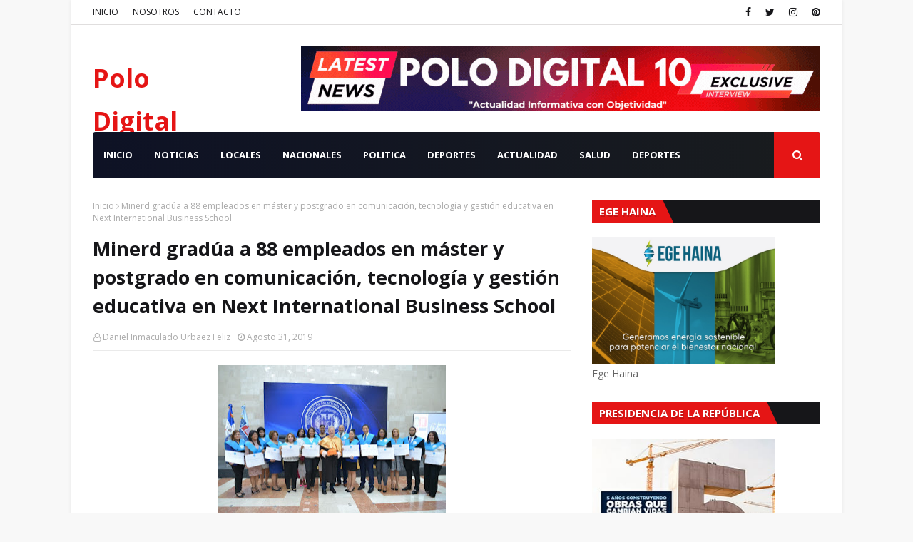

--- FILE ---
content_type: text/javascript; charset=UTF-8
request_url: https://www.polodigital10.com/feeds/posts/default?max-results=3&start-index=1&alt=json-in-script&callback=jQuery1124025095058099203915_1768380343362&_=1768380343363
body_size: 5644
content:
// API callback
jQuery1124025095058099203915_1768380343362({"version":"1.0","encoding":"UTF-8","feed":{"xmlns":"http://www.w3.org/2005/Atom","xmlns$openSearch":"http://a9.com/-/spec/opensearchrss/1.0/","xmlns$blogger":"http://schemas.google.com/blogger/2008","xmlns$georss":"http://www.georss.org/georss","xmlns$gd":"http://schemas.google.com/g/2005","xmlns$thr":"http://purl.org/syndication/thread/1.0","id":{"$t":"tag:blogger.com,1999:blog-2195395892401435313"},"updated":{"$t":"2026-01-13T22:08:52.113-04:00"},"category":[{"term":"regional"},{"term":"nacional"},{"term":"INTERNACIONAL"},{"term":"Municipales"}],"title":{"type":"text","$t":"Polo Digital"},"subtitle":{"type":"html","$t":"\"Actualidad Informativa con Objetividad\""},"link":[{"rel":"http://schemas.google.com/g/2005#feed","type":"application/atom+xml","href":"https:\/\/www.polodigital10.com\/feeds\/posts\/default"},{"rel":"self","type":"application/atom+xml","href":"https:\/\/www.blogger.com\/feeds\/2195395892401435313\/posts\/default?alt=json-in-script\u0026max-results=3"},{"rel":"alternate","type":"text/html","href":"https:\/\/www.polodigital10.com\/"},{"rel":"hub","href":"http://pubsubhubbub.appspot.com/"},{"rel":"next","type":"application/atom+xml","href":"https:\/\/www.blogger.com\/feeds\/2195395892401435313\/posts\/default?alt=json-in-script\u0026start-index=4\u0026max-results=3"}],"author":[{"name":{"$t":"Daniel Inmaculado Urbaez Feliz"},"uri":{"$t":"http:\/\/www.blogger.com\/profile\/03916437053121270704"},"email":{"$t":"noreply@blogger.com"},"gd$image":{"rel":"http://schemas.google.com/g/2005#thumbnail","width":"16","height":"16","src":"https:\/\/img1.blogblog.com\/img\/b16-rounded.gif"}}],"generator":{"version":"7.00","uri":"http://www.blogger.com","$t":"Blogger"},"openSearch$totalResults":{"$t":"7114"},"openSearch$startIndex":{"$t":"1"},"openSearch$itemsPerPage":{"$t":"3"},"entry":[{"id":{"$t":"tag:blogger.com,1999:blog-2195395892401435313.post-4440388714925945876"},"published":{"$t":"2026-01-13T12:59:00.001-04:00"},"updated":{"$t":"2026-01-13T12:59:31.693-04:00"},"title":{"type":"text","$t":"Denuncian calle principal de Las Salinas en Barahona tiene siete dias sin luz"},"content":{"type":"html","$t":"\u003Cp\u003E\u0026nbsp;\u003Cspan style=\"background-color: white; color: #333333; font-family: Lato, sans-serif; font-size: 15px; font-weight: 700; text-align: justify;\"\u003EPor Emma Pérez\u003C\/span\u003E\u003C\/p\u003E\u003Cp style=\"background-color: white; box-sizing: border-box; color: #333333; font-family: Lato, sans-serif; font-size: 15px; margin: 0px 0px 10px; text-align: justify;\"\u003E\u003Cspan style=\"box-sizing: border-box; font-weight: 700;\"\u003E\u003C\/span\u003E\u003C\/p\u003E\u003Cdiv class=\"separator\" style=\"clear: both; text-align: center;\"\u003E\u003Ca href=\"https:\/\/blogger.googleusercontent.com\/img\/b\/R29vZ2xl\/AVvXsEhCJDAerTtOBb1J0XV0LPbcbNPVyltCeo2_efp37s_or2LsYVV9cFJkvOhzrO5hlEpLbqzyT-Y8SgAmu3t7nKvI_UpNwmd_SSWR966-nt2cWiNaErTdntrqVrGgn0Tl2hTMvMw-RnKccJVTi9LlTFHUpAhodlMQ4vWfy8R0xSp5gsrVqiTk95Wf5uh-NGc\/s780\/422781.jpg\" imageanchor=\"1\" style=\"margin-left: 1em; margin-right: 1em;\"\u003E\u003Cimg border=\"0\" data-original-height=\"470\" data-original-width=\"780\" height=\"193\" src=\"https:\/\/blogger.googleusercontent.com\/img\/b\/R29vZ2xl\/AVvXsEhCJDAerTtOBb1J0XV0LPbcbNPVyltCeo2_efp37s_or2LsYVV9cFJkvOhzrO5hlEpLbqzyT-Y8SgAmu3t7nKvI_UpNwmd_SSWR966-nt2cWiNaErTdntrqVrGgn0Tl2hTMvMw-RnKccJVTi9LlTFHUpAhodlMQ4vWfy8R0xSp5gsrVqiTk95Wf5uh-NGc\/s320\/422781.jpg\" width=\"320\" \/\u003E\u003C\/a\u003E\u003C\/div\u003E\u003Cbr \/\u003EBarahona.-El dirigente comunitario Henry Mateo denunció\u0026nbsp; la calle principal Duarte,\u0026nbsp; vía\u0026nbsp; principal del municipio de Las Salinas,\u0026nbsp; de esta provincia, lleva siete días sin energía eléctrica, sin que la Empresa Distribuidora\u0026nbsp; de Electricidad\u0026nbsp; del Sur (Edesur) haya ofrecido una solución, pese a los constantes reportes realizados por los residentes.\u003Cp\u003E\u003C\/p\u003E\u003Cp style=\"background-color: white; box-sizing: border-box; color: #333333; font-family: Lato, sans-serif; font-size: 15px; margin: 0px 0px 10px; text-align: justify;\"\u003EMateo, durante una llamada al programa Acción Mañanera de Palma\u0026nbsp; 90.7 FM, expresó su inconformidad con el accionar de la empresa eléctrica, señalando que esta es puntual en el cobro del servicio, enviando los martes y jueves el camión móvil de cobro, y procediendo a cortar el suministro a quienes no pagan.\u003C\/p\u003E\u003Cp style=\"background-color: white; box-sizing: border-box; color: #333333; font-family: Lato, sans-serif; font-size: 15px; margin: 0px 0px 10px; text-align: justify;\"\u003ESin embargo, criticó que no actúan con la misma eficiencia para resolver las averías, lo que mantiene a la comunidad afectada y sin respuesta por parte de Edesur.\u003C\/p\u003E\u003Cp style=\"background-color: white; box-sizing: border-box; color: #333333; font-family: Lato, sans-serif; font-size: 15px; margin: 0px 0px 10px; text-align: justify;\"\u003EEl dirigente\u0026nbsp; comunitario de Las Salinas en Barahona cuestionó que técnicos\u0026nbsp; eficientes hayan sido cancelados de Edesur, para designar personas ineficientes que no responden a\u0026nbsp; las demandas de las comunidades.\u003C\/p\u003E\u003Cp style=\"background-color: white; box-sizing: border-box; color: #333333; font-family: Lato, sans-serif; font-size: 15px; margin: 0px 0px 10px; text-align: justify;\"\u003EDijo que \u0026nbsp;\u0026nbsp;por dicha vía circulan vehículos pesados en horas de la noche, \u0026nbsp;lo que representa un \u0026nbsp;peligro que la misma se mantenga a oscuras por deficiencia de la Edesur.\u003C\/p\u003E"},"link":[{"rel":"replies","type":"application/atom+xml","href":"https:\/\/www.polodigital10.com\/feeds\/4440388714925945876\/comments\/default","title":"Enviar comentarios"},{"rel":"replies","type":"text/html","href":"https:\/\/www.polodigital10.com\/2026\/01\/denuncian-calle-principal-de-las.html#comment-form","title":"0 comentarios"},{"rel":"edit","type":"application/atom+xml","href":"https:\/\/www.blogger.com\/feeds\/2195395892401435313\/posts\/default\/4440388714925945876"},{"rel":"self","type":"application/atom+xml","href":"https:\/\/www.blogger.com\/feeds\/2195395892401435313\/posts\/default\/4440388714925945876"},{"rel":"alternate","type":"text/html","href":"https:\/\/www.polodigital10.com\/2026\/01\/denuncian-calle-principal-de-las.html","title":"Denuncian calle principal de Las Salinas en Barahona tiene siete dias sin luz"}],"author":[{"name":{"$t":"Daniel Inmaculado Urbaez Feliz"},"uri":{"$t":"http:\/\/www.blogger.com\/profile\/03916437053121270704"},"email":{"$t":"noreply@blogger.com"},"gd$image":{"rel":"http://schemas.google.com/g/2005#thumbnail","width":"16","height":"16","src":"https:\/\/img1.blogblog.com\/img\/b16-rounded.gif"}}],"media$thumbnail":{"xmlns$media":"http://search.yahoo.com/mrss/","url":"https:\/\/blogger.googleusercontent.com\/img\/b\/R29vZ2xl\/AVvXsEhCJDAerTtOBb1J0XV0LPbcbNPVyltCeo2_efp37s_or2LsYVV9cFJkvOhzrO5hlEpLbqzyT-Y8SgAmu3t7nKvI_UpNwmd_SSWR966-nt2cWiNaErTdntrqVrGgn0Tl2hTMvMw-RnKccJVTi9LlTFHUpAhodlMQ4vWfy8R0xSp5gsrVqiTk95Wf5uh-NGc\/s72-c\/422781.jpg","height":"72","width":"72"},"thr$total":{"$t":"0"}},{"id":{"$t":"tag:blogger.com,1999:blog-2195395892401435313.post-7593243501003178372"},"published":{"$t":"2026-01-13T12:23:00.007-04:00"},"updated":{"$t":"2026-01-13T12:23:51.124-04:00"},"title":{"type":"text","$t":"*Presidente Abinader da seguimiento a la docencia de Educación Moral, Cívica y Ética Ciudadana y destaca su aporte a la formación de mejores ciudadanos y dominicanos*"},"content":{"type":"html","$t":"\u003Cp\u003ETambién imparte clase de esta asignatura a estudiantes de 5to grado del Liceo Germán Martínez y expresa su satisfacción por regresar al aula tras más de dos décadas sin ejercer la docencia._\u003C\/p\u003E\u003Cp\u003E\u003C\/p\u003E\u003Cdiv class=\"separator\" style=\"clear: both; text-align: center;\"\u003E\u003Ca href=\"https:\/\/blogger.googleusercontent.com\/img\/b\/R29vZ2xl\/AVvXsEib3tl-zosYUF4q_ZRGI6wP9KbvUkiHVTjZRTgOTBFSKHD-kkAM03DvkM84E6wMkqIDXx8eB2xlIufzWdkyB70qZtR1QmX3pzR_mL-dzFaCPrM17-KnBL-W-fv0ZKFtb5ZuQP_wObmlPc7h_61OVLoSfZToGld-Qk8Cion3Do-FKLmhsbiam7HA_FIdpuw\/s4160\/422610.jpg\" imageanchor=\"1\" style=\"margin-left: 1em; margin-right: 1em;\"\u003E\u003Cimg border=\"0\" data-original-height=\"2774\" data-original-width=\"4160\" height=\"213\" src=\"https:\/\/blogger.googleusercontent.com\/img\/b\/R29vZ2xl\/AVvXsEib3tl-zosYUF4q_ZRGI6wP9KbvUkiHVTjZRTgOTBFSKHD-kkAM03DvkM84E6wMkqIDXx8eB2xlIufzWdkyB70qZtR1QmX3pzR_mL-dzFaCPrM17-KnBL-W-fv0ZKFtb5ZuQP_wObmlPc7h_61OVLoSfZToGld-Qk8Cion3Do-FKLmhsbiam7HA_FIdpuw\/s320\/422610.jpg\" width=\"320\" \/\u003E\u003C\/a\u003E\u003C\/div\u003E\u003Cbr \/\u003ESanto Domingo.–* El presidente de la República, Luis Abinader, fungió este martes como docente al impartir una clase de Moral, Cívica y Ética Ciudadana a estudiantes de 5to grado del Liceo Germán Martínez, donde expresó que esta materia debe colocarse adelante en el sistema educativo porque permite formar mejores compañeros, mejores parejas, mejores ciudadanos y mejores dominicanos del mundo.\u003Cp\u003E\u003C\/p\u003E\u003Cp\u003EEl mandatario expresó su satisfacción por regresar al aula tras más de dos décadas sin ejercer la docencia, destacando la importancia de reintegrar la enseñanza de la moral, la cívica y la ética ciudadana como pilares fundamentales para la formación de ciudadanos responsables.\u0026nbsp;\u003C\/p\u003E\u003Cp\u003ESostuvo que es necesario renovar los valores para que sean esos principios los que construyan una República Dominicana de mejor calidad de vida donde la inmensa mayoría realmente respete las leyes, las normas de convivencia y nuestra Constitución, y sobre todo la dignidad de la sociedad.\u0026nbsp;\u003C\/p\u003E\u003Cp\u003EPrevio al inicio de la docencia de la asignatura, el presidente Abinader acompañado del ministro de Educación, Luis Miguel De Camps, dijo que, al hablar durante la planificación de este año, se estableció que los principales funcionarios del Gobierno y también personalidades del país vinieran a dar estas clases, para que la gente supiera lo importante, lo necesario, lo vital que es la moral y la cívica.\u003C\/p\u003E\u003Cp\u003EEl mandatario sostuvo que sin la moral y sin la cívica, no hay ninguno de los otros conocimientos, y señaló que se empieza hoy. Agregó que espera que, en algún momento, el ministro sea profesor, que la vicepresidenta, con quien acordaron que lo va a ser, también participe, y añadió: “ya hoy me dijo la primera dama que ella quería ser profesora también”, indicando que se hará lo necesario para que la gente conozca la importancia de esta materia que ha sido reintegrada para la educación de los jóvenes.\u003C\/p\u003E\u003Cp\u003EEl presidente destacó que la integridad, la honestidad y el respeto a las normas son valores esenciales para el ejercicio de cualquier profesión y para la convivencia social, señalando que el conocimiento académico pierde valor si no está acompañado de principios éticos.\u003C\/p\u003E\u003Cp\u003E“La integridad, la moral, la cívica, la honestidad, la ética, es la que te asegura el conocimiento de las otras materias, de los otros conocimientos. Y esa es la importancia de tener esa integridad, de fortalecer la moral y la cívica”, expresó el jefe de Estado.\u0026nbsp;\u003C\/p\u003E\u003Cp\u003E*Prácticas básicas de una ciudadanía responsable*\u003C\/p\u003E\u003Cp\u003EAsimismo, enfatizó la necesidad de cumplir las leyes, respetar el orden público, cuidar los espacios comunes, reciclar, respetar las filas, ser puntuales y actuar con tolerancia frente a las diferencias de opinión, como prácticas básicas de una ciudadanía responsable.\u003C\/p\u003E\u003Cp\u003EEl método de enseñanza utilizado por el mandatario fue la interacción directa con los estudiantes, durante la cual abordó temas como la convivencia comunitaria, el respeto a las normas sobre el ruido, la seguridad vial, la responsabilidad social, el rechazo a la corrupción y la importancia de servir al país con vocación y honestidad, especialmente en el ejercicio de funciones públicas.\u003C\/p\u003E\u003Cp\u003EEn este orden, el presidente Abinader sostuvo un intercambio abierto con los estudiantes, quienes compartieron algunas recomendaciones dirigidas al mandatario. Entre ellas, plantearon la necesidad de reforzar el orden en los espacios públicos y propusieron medidas relacionadas con la regulación de conductas indebidas en la vía pública.\u003C\/p\u003E\u003Cp\u003EEn ese diálogo, también se abordó la importancia de contar con disposiciones legales que prohíban el consumo de sustancias ilícitas, así como de fortalecer la seguridad en los municipios, con el objetivo de prevenir este tipo de prácticas y proteger a la ciudadanía.\u003C\/p\u003E\u003Cp\u003ELa intención pedagógica de la clase impartida es promover en los estudiantes la comprensión del rol de las instituciones fiscales del Estado dominicano y de la importancia de los impuestos para el financiamiento público, fortaleciendo una actitud crítica, responsable y comprometida con la transparencia fiscal y el cumplimiento de los deberes ciudadanos.\u003C\/p\u003E\u003Cp\u003E*Planificación, cumplimiento de normas y responsabilidad social*\u003C\/p\u003E\u003Cp\u003EEn ese sentido, el mandatario destacó la importancia de la planificación, el cumplimiento de las normas y la responsabilidad social como elementos esenciales para mejorar la calidad de vida.\u003C\/p\u003E\u003Cp\u003EEl presidente explicó que el desarrollo de infraestructuras y servicios públicos debe ir acompañado de una visión integral que garantice su sostenibilidad, señalando que cada avance implica mayores niveles de inversión, gestión y compromiso institucional y ciudadano.\u003C\/p\u003E\u003Cp\u003EAbinader indicó que la formación en valores debe abarcar los distintos espacios donde se desarrolla la vida cotidiana, como la escuela, la comunidad y el país, exhortando a los estudiantes a asumir un rol activo en la convivencia social.\u003C\/p\u003E\u003Cp\u003EEn ese contexto, propuso la creación de un acuerdo de convivencia escolar, elaborado y firmado por los propios estudiantes, orientado a promover el respeto, rechazar el bullying, la violencia y las ofensas, y fortalecer el comportamiento ciudadano dentro y fuera del centro educativo.\u003C\/p\u003E\u003Cp\u003EAsimismo, anunció que dicho compromiso será presentado en el Palacio Nacional, donde será respaldado como un ejercicio de participación cívica, junto con una visita institucional que contribuirá a la formación ciudadana de los alumnos.\u003C\/p\u003E\u003Cp\u003EEl presidente escuchó atentamente las intervenciones y agradeció la participación de los estudiantes, valorando el ejercicio de diálogo cívico. Al finalizar, reiteró su agradecimiento por la invitación y reiteró que volverán a encontrarse en menos de un mes en el Palacio Nacional.\u003C\/p\u003E\u003Cp\u003E\u003Cbr \/\u003E\u003C\/p\u003E\u003Cp\u003E*_Dirección de Prensa del Presidente_*\u003C\/p\u003E"},"link":[{"rel":"replies","type":"application/atom+xml","href":"https:\/\/www.polodigital10.com\/feeds\/7593243501003178372\/comments\/default","title":"Enviar comentarios"},{"rel":"replies","type":"text/html","href":"https:\/\/www.polodigital10.com\/2026\/01\/presidente-abinader-da-seguimiento-la.html#comment-form","title":"0 comentarios"},{"rel":"edit","type":"application/atom+xml","href":"https:\/\/www.blogger.com\/feeds\/2195395892401435313\/posts\/default\/7593243501003178372"},{"rel":"self","type":"application/atom+xml","href":"https:\/\/www.blogger.com\/feeds\/2195395892401435313\/posts\/default\/7593243501003178372"},{"rel":"alternate","type":"text/html","href":"https:\/\/www.polodigital10.com\/2026\/01\/presidente-abinader-da-seguimiento-la.html","title":"*Presidente Abinader da seguimiento a la docencia de Educación Moral, Cívica y Ética Ciudadana y destaca su aporte a la formación de mejores ciudadanos y dominicanos*"}],"author":[{"name":{"$t":"Daniel Inmaculado Urbaez Feliz"},"uri":{"$t":"http:\/\/www.blogger.com\/profile\/03916437053121270704"},"email":{"$t":"noreply@blogger.com"},"gd$image":{"rel":"http://schemas.google.com/g/2005#thumbnail","width":"16","height":"16","src":"https:\/\/img1.blogblog.com\/img\/b16-rounded.gif"}}],"media$thumbnail":{"xmlns$media":"http://search.yahoo.com/mrss/","url":"https:\/\/blogger.googleusercontent.com\/img\/b\/R29vZ2xl\/AVvXsEib3tl-zosYUF4q_ZRGI6wP9KbvUkiHVTjZRTgOTBFSKHD-kkAM03DvkM84E6wMkqIDXx8eB2xlIufzWdkyB70qZtR1QmX3pzR_mL-dzFaCPrM17-KnBL-W-fv0ZKFtb5ZuQP_wObmlPc7h_61OVLoSfZToGld-Qk8Cion3Do-FKLmhsbiam7HA_FIdpuw\/s72-c\/422610.jpg","height":"72","width":"72"},"thr$total":{"$t":"0"}},{"id":{"$t":"tag:blogger.com,1999:blog-2195395892401435313.post-6047878739230496835"},"published":{"$t":"2026-01-12T15:22:00.002-04:00"},"updated":{"$t":"2026-01-12T15:22:44.162-04:00"},"title":{"type":"text","$t":"Indesur acondiciona caminos vecinales y vertedero municipal de Polo"},"content":{"type":"html","$t":"\u003Cp\u003E\u003C\/p\u003E\u003Cdiv class=\"separator\" style=\"clear: both; text-align: center;\"\u003E\u003Ca href=\"https:\/\/blogger.googleusercontent.com\/img\/b\/R29vZ2xl\/AVvXsEgPQ8BGBUpK6AF-XdkcqIwgDOw_x4tNN1XRJKlKDoSF4qvw8Chz7Y1VVqKR-fYJNnkc6CYwqqZbiHChJAC5qtkKD9m16wlT0t01HlkuffnNIZ5BgSYsj3wsPHenctuXzyiUyZG36JOvP2l7qhEPLlyYf54UeA1TC0CTeT-LaZTLGzqB4_R-zlC7OkrFbbk\/s1079\/419189.jpg\" imageanchor=\"1\" style=\"margin-left: 1em; margin-right: 1em;\"\u003E\u003Cimg border=\"0\" data-original-height=\"719\" data-original-width=\"1079\" height=\"213\" src=\"https:\/\/blogger.googleusercontent.com\/img\/b\/R29vZ2xl\/AVvXsEgPQ8BGBUpK6AF-XdkcqIwgDOw_x4tNN1XRJKlKDoSF4qvw8Chz7Y1VVqKR-fYJNnkc6CYwqqZbiHChJAC5qtkKD9m16wlT0t01HlkuffnNIZ5BgSYsj3wsPHenctuXzyiUyZG36JOvP2l7qhEPLlyYf54UeA1TC0CTeT-LaZTLGzqB4_R-zlC7OkrFbbk\/s320\/419189.jpg\" width=\"320\" \/\u003E\u003C\/a\u003E\u003C\/div\u003E\u003Cbr \/\u003EEn atención a la solicitud realizada por el Ayuntamiento Municipal de Polo, encabezado por la alcaldesa Danilsa Cuevas, y por disposición del director ejecutivo de INDESUR, Noel Octavio Suberví Nin, se dispuso el uso de maquinaria pesada para la ejecución de trabajos de mantenimiento y rehabilitación de los caminos vecinales.\u003Cp\u003E\u003C\/p\u003E\u003Cp\u003EDe.igual manera se dispuso el acondicionamiento del vertedero municipal del municipio de Polo, provincia Barahona.\u003C\/p\u003E\u003Cp\u003EEstas acciones tienen como objetivo mejorar la accesibilidad de las zonas rurales, facilitar el tránsito de productores y residentes, fortalecer el manejo adecuado de los residuos sólidos y contribuir a la protección del medio ambiente y la salud pública, impactando de manera positiva la calidad de vida de las comunidades.\u003C\/p\u003E"},"link":[{"rel":"replies","type":"application/atom+xml","href":"https:\/\/www.polodigital10.com\/feeds\/6047878739230496835\/comments\/default","title":"Enviar comentarios"},{"rel":"replies","type":"text/html","href":"https:\/\/www.polodigital10.com\/2026\/01\/indesur-acondiciona-caminos-vecinales-y.html#comment-form","title":"0 comentarios"},{"rel":"edit","type":"application/atom+xml","href":"https:\/\/www.blogger.com\/feeds\/2195395892401435313\/posts\/default\/6047878739230496835"},{"rel":"self","type":"application/atom+xml","href":"https:\/\/www.blogger.com\/feeds\/2195395892401435313\/posts\/default\/6047878739230496835"},{"rel":"alternate","type":"text/html","href":"https:\/\/www.polodigital10.com\/2026\/01\/indesur-acondiciona-caminos-vecinales-y.html","title":"Indesur acondiciona caminos vecinales y vertedero municipal de Polo"}],"author":[{"name":{"$t":"Daniel Inmaculado Urbaez Feliz"},"uri":{"$t":"http:\/\/www.blogger.com\/profile\/03916437053121270704"},"email":{"$t":"noreply@blogger.com"},"gd$image":{"rel":"http://schemas.google.com/g/2005#thumbnail","width":"16","height":"16","src":"https:\/\/img1.blogblog.com\/img\/b16-rounded.gif"}}],"media$thumbnail":{"xmlns$media":"http://search.yahoo.com/mrss/","url":"https:\/\/blogger.googleusercontent.com\/img\/b\/R29vZ2xl\/AVvXsEgPQ8BGBUpK6AF-XdkcqIwgDOw_x4tNN1XRJKlKDoSF4qvw8Chz7Y1VVqKR-fYJNnkc6CYwqqZbiHChJAC5qtkKD9m16wlT0t01HlkuffnNIZ5BgSYsj3wsPHenctuXzyiUyZG36JOvP2l7qhEPLlyYf54UeA1TC0CTeT-LaZTLGzqB4_R-zlC7OkrFbbk\/s72-c\/419189.jpg","height":"72","width":"72"},"thr$total":{"$t":"0"}}]}});